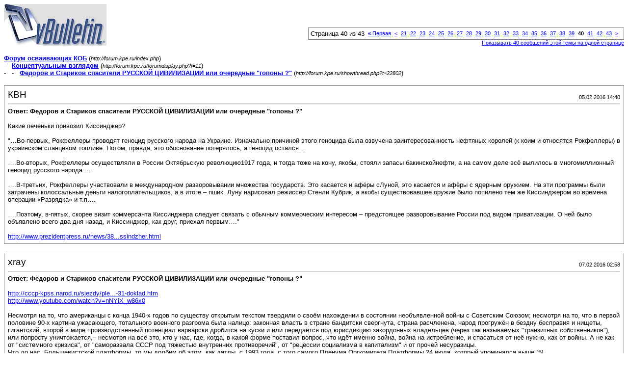

--- FILE ---
content_type: text/html; charset=windows-1251
request_url: http://forum.kpe.ru/printthread.php?s=34f4c864ad82669df5d328d162f4b84f&t=22802&pp=25&page=40
body_size: 19306
content:
<!DOCTYPE html PUBLIC "-//W3C//DTD XHTML 1.0 Transitional//EN" "http://www.w3.org/TR/xhtml1/DTD/xhtml1-transitional.dtd">
<html xmlns="http://www.w3.org/1999/xhtml" dir="ltr" lang="ru">
<head>
<meta http-equiv="Content-Type" content="text/html; charset=windows-1251" />
<meta name="generator" content="vBulletin 3.7.3" />
<title>Форум осваивающих КОБ -  Федоров и Стариков спасители РУССКОЙ ЦИВИЛИЗАЦИИ или очередные &quot;гопоны ?&quot;</title>
<style type="text/css">
<!--
td, p, li, div
{
	font: 10pt verdana, geneva, lucida, 'lucida grande', arial, helvetica, sans-serif;
}
.smallfont
{
	font-size: 11px;
}
.tborder
{
	border: 1px solid #808080;
}
.thead
{
	background-color: #EEEEEE;
}
.page
{
	background-color: #FFFFFF;
	color: #000000;
}
-->
</style>
</head>
<body class="page">

<table cellpadding="0" cellspacing="0" border="0" width="100%">
<tr valign="bottom">
	<td><a href="http://forum.kpe.ru/"><img src="images/misc/vbulletin3_logo_white.gif" alt="Форум осваивающих КОБ" border="0" /></a></td>
	<td align="right">
		<div class="smallfont"><div class="pagenav" align="right">
<table class="tborder" cellpadding="3" cellspacing="1" border="0">
<tr>
	<td class="vbmenu_control" style="font-weight:normal">Страница 40 из 43</td>
	<td class="alt1" nowrap="nowrap"><a class="smallfont" href="printthread.php?s=8ee983286e9d1cd437766b4018ef67cf&amp;t=22802&amp;pp=25" title="Первая страница - с 1 по 25 из 1,064"><strong>&laquo;</strong> Первая</a></td>
	<td class="alt1"><a class="smallfont" href="printthread.php?s=8ee983286e9d1cd437766b4018ef67cf&amp;t=22802&amp;pp=25&amp;page=39" title="Предыдущая страница - с 951 по 975 из 1,064">&lt;</a></td>
	<td class="alt1"><a class="smallfont" href="printthread.php?s=8ee983286e9d1cd437766b4018ef67cf&amp;t=22802&amp;pp=25&amp;page=21" title="с 501 по 525 из 1,064">21</a></td><td class="alt1"><a class="smallfont" href="printthread.php?s=8ee983286e9d1cd437766b4018ef67cf&amp;t=22802&amp;pp=25&amp;page=22" title="с 526 по 550 из 1,064">22</a></td><td class="alt1"><a class="smallfont" href="printthread.php?s=8ee983286e9d1cd437766b4018ef67cf&amp;t=22802&amp;pp=25&amp;page=23" title="с 551 по 575 из 1,064">23</a></td><td class="alt1"><a class="smallfont" href="printthread.php?s=8ee983286e9d1cd437766b4018ef67cf&amp;t=22802&amp;pp=25&amp;page=24" title="с 576 по 600 из 1,064">24</a></td><td class="alt1"><a class="smallfont" href="printthread.php?s=8ee983286e9d1cd437766b4018ef67cf&amp;t=22802&amp;pp=25&amp;page=25" title="с 601 по 625 из 1,064">25</a></td><td class="alt1"><a class="smallfont" href="printthread.php?s=8ee983286e9d1cd437766b4018ef67cf&amp;t=22802&amp;pp=25&amp;page=26" title="с 626 по 650 из 1,064">26</a></td><td class="alt1"><a class="smallfont" href="printthread.php?s=8ee983286e9d1cd437766b4018ef67cf&amp;t=22802&amp;pp=25&amp;page=27" title="с 651 по 675 из 1,064">27</a></td><td class="alt1"><a class="smallfont" href="printthread.php?s=8ee983286e9d1cd437766b4018ef67cf&amp;t=22802&amp;pp=25&amp;page=28" title="с 676 по 700 из 1,064">28</a></td><td class="alt1"><a class="smallfont" href="printthread.php?s=8ee983286e9d1cd437766b4018ef67cf&amp;t=22802&amp;pp=25&amp;page=29" title="с 701 по 725 из 1,064">29</a></td><td class="alt1"><a class="smallfont" href="printthread.php?s=8ee983286e9d1cd437766b4018ef67cf&amp;t=22802&amp;pp=25&amp;page=30" title="с 726 по 750 из 1,064">30</a></td><td class="alt1"><a class="smallfont" href="printthread.php?s=8ee983286e9d1cd437766b4018ef67cf&amp;t=22802&amp;pp=25&amp;page=31" title="с 751 по 775 из 1,064">31</a></td><td class="alt1"><a class="smallfont" href="printthread.php?s=8ee983286e9d1cd437766b4018ef67cf&amp;t=22802&amp;pp=25&amp;page=32" title="с 776 по 800 из 1,064">32</a></td><td class="alt1"><a class="smallfont" href="printthread.php?s=8ee983286e9d1cd437766b4018ef67cf&amp;t=22802&amp;pp=25&amp;page=33" title="с 801 по 825 из 1,064">33</a></td><td class="alt1"><a class="smallfont" href="printthread.php?s=8ee983286e9d1cd437766b4018ef67cf&amp;t=22802&amp;pp=25&amp;page=34" title="с 826 по 850 из 1,064">34</a></td><td class="alt1"><a class="smallfont" href="printthread.php?s=8ee983286e9d1cd437766b4018ef67cf&amp;t=22802&amp;pp=25&amp;page=35" title="с 851 по 875 из 1,064">35</a></td><td class="alt1"><a class="smallfont" href="printthread.php?s=8ee983286e9d1cd437766b4018ef67cf&amp;t=22802&amp;pp=25&amp;page=36" title="с 876 по 900 из 1,064">36</a></td><td class="alt1"><a class="smallfont" href="printthread.php?s=8ee983286e9d1cd437766b4018ef67cf&amp;t=22802&amp;pp=25&amp;page=37" title="с 901 по 925 из 1,064">37</a></td><td class="alt1"><a class="smallfont" href="printthread.php?s=8ee983286e9d1cd437766b4018ef67cf&amp;t=22802&amp;pp=25&amp;page=38" title="с 926 по 950 из 1,064">38</a></td><td class="alt1"><a class="smallfont" href="printthread.php?s=8ee983286e9d1cd437766b4018ef67cf&amp;t=22802&amp;pp=25&amp;page=39" title="с 951 по 975 из 1,064">39</a></td>	<td class="alt2"><span class="smallfont" title="Показано с 976 по 1,000 из 1,064."><strong>40</strong></span></td>
 <td class="alt1"><a class="smallfont" href="printthread.php?s=8ee983286e9d1cd437766b4018ef67cf&amp;t=22802&amp;pp=25&amp;page=41" title="с 1,001 по 1,025 из 1,064">41</a></td><td class="alt1"><a class="smallfont" href="printthread.php?s=8ee983286e9d1cd437766b4018ef67cf&amp;t=22802&amp;pp=25&amp;page=42" title="с 1,026 по 1,050 из 1,064">42</a></td><td class="alt1"><a class="smallfont" href="printthread.php?s=8ee983286e9d1cd437766b4018ef67cf&amp;t=22802&amp;pp=25&amp;page=43" title="с 1,051 по 1,064 из 1,064">43</a></td>
	<td class="alt1"><a class="smallfont" href="printthread.php?s=8ee983286e9d1cd437766b4018ef67cf&amp;t=22802&amp;pp=25&amp;page=41" title="Следующая страница - с 1,001 по 1,025 из 1,064">&gt;</a></td>
	
	<td class="vbmenu_control" title="printthread.php?s=8ee983286e9d1cd437766b4018ef67cf&amp;t=22802&amp;pp=25"><a name="PageNav"></a></td>
</tr>
</table>
</div></div>
		
		<div class="smallfont"><a href="printthread.php?s=8ee983286e9d1cd437766b4018ef67cf&amp;t=22802&amp;pp=40">Показывать 40 сообщений этой темы на одной странице</a></div>
		
	</td>
</tr>
</table>

<br />

<div>
	<a href="http://forum.kpe.ru/index.php" accesskey="1"><strong>Форум осваивающих КОБ</strong></a>
	(<span class="smallfont"><em>http://forum.kpe.ru/index.php</em></span>)
</div>
<div>
	- &nbsp; <a href="forumdisplay.php?f=11"><strong>Концептуальным взглядом</strong></a>
	(<span class="smallfont"><em>http://forum.kpe.ru/forumdisplay.php?f=11</em></span>)
</div>
<div>
	- &nbsp; - &nbsp;  <a href="showthread.php?t=22802" accesskey="3"><strong>Федоров и Стариков спасители РУССКОЙ ЦИВИЛИЗАЦИИ или очередные &quot;гопоны ?&quot;</strong></a>
	(<span class="smallfont"><em>http://forum.kpe.ru/showthread.php?t=22802</em></span>)
</div>

<br />

<table class="tborder" cellpadding="6" cellspacing="1" border="0" width="100%">
<tr>
	<td class="page">

		<table cellpadding="0" cellspacing="0" border="0" width="100%">
		<tr valign="bottom">
			<td style="font-size:14pt">КВН</td>
			<td class="smallfont" align="right">05.02.2016 14:40</td>
		</tr>
		</table>

		<hr />

		
			<div><strong>Ответ:  Федоров и Стариков спасители РУССКОЙ ЦИВИЛИЗАЦИИ или очередные &quot;гопоны ?&quot;</strong><br />&nbsp;</div>
		
		

		<div>Какие печеньки привозил Киссинджер?  <br />
<br />
&quot;…Во-первых, Рокфеллеры проводят геноцид русского народа на Украине. Изначально причиной этого геноцида была озвучена заинтересованность нефтяных королей (к коим и относятся Рокфеллеры) в украинском сланцевом топливе. Потом, правда, это обоснование потерялось, а геноцид остался… <br />
<br />
  ….Во-вторых, Рокфеллеры осуществляли в России Октябрьскую революцию1917 года, и тогда тоже на кону, якобы, стояли запасы бакинскойнефти, а на самом деле всё вылилось в многомиллионный геноцид русского народа….. <br />
<br />
  ….В-третьих, Рокфеллеры участвовали в международном разворовывании множества государств. Это касается и афёры сЛуной, это касается и афёры с ядерным оружием. На эти программы были затрачены колоссальные деньги налогоплательщиков, а в итоге – пшик. Луну нарисовал режиссёр Стенли Кубрик, а якобы существовавшее оружие было попилено тем же Киссинджером во времена операции «Разрядка» и т.п…. <br />
<br />
  ….Поэтому, в-пятых, скорее визит коммерсанта Киссинджера следует связать с обычным коммерческим интересом – предстоящее разворовывание России под видом приватизации. О ней было объявлено всего два дня назад, и Киссинджер, как друг, приехал первым….&quot;   <br />
 <br />
   <a href="http://www.prezidentpress.ru/news/3808-kakie-pechenki-privozil-kissindzher.html" target="_blank">http://www.prezidentpress.ru/news/38...ssindzher.html</a></div>
	</td>
</tr>
</table>
<br /><table class="tborder" cellpadding="6" cellspacing="1" border="0" width="100%">
<tr>
	<td class="page">

		<table cellpadding="0" cellspacing="0" border="0" width="100%">
		<tr valign="bottom">
			<td style="font-size:14pt">xray</td>
			<td class="smallfont" align="right">07.02.2016 02:58</td>
		</tr>
		</table>

		<hr />

		
			<div><strong>Ответ:  Федоров и Стариков спасители РУССКОЙ ЦИВИЛИЗАЦИИ или очередные &quot;гопоны ?&quot;</strong><br />&nbsp;</div>
		
		

		<div><a href="http://cccp-kpss.narod.ru/sjezdy/plen2015/2015-10-31-doklad.htm" target="_blank">http://cccp-kpss.narod.ru/sjezdy/ple...-31-doklad.htm</a><br />
<a href="http://www.youtube.com/watch?v=nNYiX_w86x0" target="_blank">http://www.youtube.com/watch?v=nNYiX_w86x0</a><br />
<br />
Несмотря на то, что американцы с конца 1940-х годов по существу открытым текстом твердили о своём нахождении в состоянии необъявленной войны с Советским Союзом; несмотря на то, что в первой половине 90-х картина ужасающего, тотального военного разгрома была налицо: законная власть в стране бандитски свергнута, страна расчленена, народ прогружён в бездну бесправия и нищеты, гигантский, второй в мире производственный потенциал варварски дробится на куски и или передаётся под юрисдикцию закордонных владельцев (через так называемых &quot;транзитных собственников&quot;), или попросту уничтожается,– несмотря на всё это, кто у нас, где, когда, в какой форме поставил вопрос, что идёт именно война, война на истребление, и спасаться от неё нужно, как от войны. А не как от &quot;системного кризиса&quot;, от &quot;саморазвала СССР под тяжестью внутренних противоречий&quot;, от &quot;рецессии социализма в капитализм&quot; и от прочей несуразицы.<br />
Что до нас, Большевистской платформы, то мы долбим об этом, как дятлы, с 1993 года, с того самого Пленума Оргкомитета Платформы 24 июля, который упоминался выше.[5]<br />
В то время раздавались и другие голоса на эту же тему (напр., С.Н.Терехов в &quot;Советской России&quot; от 23 июня 1993г.), но они как-то поспешно и прочно замолкли, мы же продолжали нашу &quot;военную пропаганду&quot; неотступно из года в год. И хотя нас в ответ беспрерывно заверяли, что этого не может быть, потому что этого не может быть никогда, но в результате возник каверзный &quot;проскрипционный эффект&quot;, когда именно благодаря не в меру настырным &quot;запретам&quot;, вдруг встаёт перед всеми зримый образ &quot;запрещаемой&quot; вещи. Самый факт ведения войны стало невозможно отрицать.<br />
И что же, мы вправе праздновать заслуженную информационно-интеллектуальную победу?<br />
Но нет, не торопитесь; не тут-то было.<br />
<b>Является прорежимный перехватчик, некто Е.А.Фёдоров, который до – примерно – 2012 года ни о каких войнах, тем паче об оккупациях вообще и не заикался,– и посмотрите, как выворачивается наизнанку долгожданная спасительная идея,</b> с таким трудом двадцать лет продиравшаяся сквозь информационную блокаду.<br />
<b>Оказывается, Соединённые Штаты более полувека воевали – и всё ещё продолжают воевать – не с &quot;империей зла&quot;, с Советским Союзом, а с ельцинско-путинской Эрефией. Её же они и оккупировали. Ну и что из того, что на момент оккупации никакой Эрефии не существовало</b>, и стало быть, оккупировать её было физически нельзя.<br />
Как государство,– точнее, псевдогосударство,– она образовалась в 1993г. на почве американцами же написанной &quot;конституции&quot;. Интересно, вы где-нибудь когда-нибудь в истории видели такой кульбит, чтобы оккупанты спустя пару лет после фактической интервенции соорудили или оборудовали для себя (даже не знаешь, как здесь выразиться) &quot;оккупированное&quot; ими государство?<br />
Оккупанты на захваченной территории никаких &quot;новых государств&quot; никогда не сооружают, но только нужный им оккупационный механизм, или оккупационный режим, в отвлекающей маскировочной обёртке. Вот таким оккупационным режимом и является, по своей объективной сути, псевдогосударственность РФ.<br />
<b>&quot;освобождать&quot; Эрефию не от кого и незачем. Наоборот, это ОТ НЕЁ, от этой колониально-репарационной псевдогосударственности надо освободить Российскую Советскую Федеративную Социалистическую Республику как часть временно оккупированного СССР. Но от этой   объективно  стоящей перед нами задачи национально-самосознательные россияне ловко уводятся через фёдоровский НОД. Посредством которого для них виртуозно   проимитировали  Советскую национально-освободительную борьбу.</b><br />
На этом примере прекрасно видно, что <b>мы здесь имеем дело отнюдь не с дураками, а с филигранной,</b>– иначе не скажешь,– <b>глубоко профессиональной психоинформационной обработкой как раз той части протестного контингента, которая почти уже вышла на рубеж правильного, адекватного восприятия и усвоения освободительной идеи</b> – как идеологии современного советского патриотизма. И каковую часть именно поэтому надо сбить с толку, дезориентировать, отогнать  с пути истинного в информационно-психологический тупик.<br />
И после этого мне ещё будут рассказывать, что сражение за адекватную, советско-патриотическую трактовку национально-освободительной борьбы, против фёдоровской &quot;запутинщины&quot;,– это, мол, только драчка за авторский приоритет Хабаровой, этим – фи! – совестно заниматься, какая разница, под чьим именем идея уйдёт в массы, кто её протолкнёт.<br />
Да, её протолкнут и она уйдёт; классовый противник воевать, слава богу, хорошо научился. Но уйдёт в таком виде, так отпрепарированная, то от неё пользы борющемуся Советскому народу не получится абсолютно никакой, а вот вреда, бессмыслицы и фактической дезорганизации – этого ещё на сколько-то лет хватит.<br />
И таких примеров у нас на сегодняшний день, увы, целый,– что называется,– Монблан<br />
Ведь это не просто собрание казусов,– это одна из новейших форм ведения боевых действий в современной информационно-интеллектуальной войне. Нам же ещё в 1992г. через радио &quot;Свобода&quot; разъяснили, что необъявленная цель проводимых в СССР &quot;преобразований&quot; – это уничтожение Советского народа. Значит, главное – чтобы народ эту истинную цель творимых над ним выкрутас как можно дольше не разглядел и не осознал. Полчища специалистов соответствующих содержатся для отслеживания, перехвата и извращения всего, что направлено на пробуждение в народе здравого восприятия окружающей его реальности.</div>
	</td>
</tr>
</table>
<br /><table class="tborder" cellpadding="6" cellspacing="1" border="0" width="100%">
<tr>
	<td class="page">

		<table cellpadding="0" cellspacing="0" border="0" width="100%">
		<tr valign="bottom">
			<td style="font-size:14pt">doctorr</td>
			<td class="smallfont" align="right">07.02.2016 15:27</td>
		</tr>
		</table>

		<hr />

		
			<div><strong>Ответ:  Федоров и Стариков спасители РУССКОЙ ЦИВИЛИЗАЦИИ или очередные &quot;гопоны ?&quot;</strong><br />&nbsp;</div>
		
		

		<div>Товарищ Хабарова производит приятное впечатление и своим внешним видом и  содержанием её речей. Умная женщина, советский патриот. Но боюсь, что те громкие названия – Исполком Съезда граждан СССР, Большевистская платформа – это всё виртуальные организации одного человека. Помрёт бабуля – и накроются медным тазом все эти большевистские платформы и Съезды граждан СССР. Очень простой вопрос: почему бабуля до сих пор жива? Ответ очень простой: она не представляет никакой опасности для ВОРа (временного оккупационного режима). <br />
Скажу честно, я искренне хотел бы видеть третьей силой не разношерстный сброд  - так называемый Совет «25 января» (Совет, Союз, Комитет – им ума не хватило даже единое название себе придумать, кто в лес, кто по дрова), а возобновлённую Коммунистическую партию во главе с товарищем Хабаровой. Политическую проститутку Зю-Зю давно пора на свалку истории. В силу происходящих вокруг событий, Третья сила приобретает свою актуальность. Обыватель, наконец, оторвал рыльце от корыта, очнулся и начал вертеть головой вокруг: где я? кто я? что происходит? почему корыто пустое? Это бывает очень полезно – посмотреть вокруг. Я до этого, честно говоря, абсолютно ничего не слышал про товарища Хабарову и её детище. Странно. Чем больше взоров обратится к Хабаровой, тем больше вероятность, что у бабули случится инфаркт или её собьёт пьяный мажор на джипе. Впрочем, есть и другая вероятность: Хабарова нам никакой не товарищ, а просто агент Госдепа и направлена к нам в Россию в опломбированном вагоне специально, чтобы замутить революцию. Что ж, время покажет.</div>
	</td>
</tr>
</table>
<br /><table class="tborder" cellpadding="6" cellspacing="1" border="0" width="100%">
<tr>
	<td class="page">

		<table cellpadding="0" cellspacing="0" border="0" width="100%">
		<tr valign="bottom">
			<td style="font-size:14pt">xray</td>
			<td class="smallfont" align="right">07.02.2016 17:27</td>
		</tr>
		</table>

		<hr />

		
			<div><strong>Ответ:  Федоров и Стариков спасители РУССКОЙ ЦИВИЛИЗАЦИИ или очередные &quot;гопоны ?&quot;</strong><br />&nbsp;</div>
		
		

		<div>Безструктурное управление должно работать так, чтобы сетевые структуры продолжали достигать заданной цели независимо от конкретных персоналий.  Такую систему тяжело запускать, но когда запустится -- за 100 лет не остановишь, за 20 лет не собьёшь с курса.<br />
<br />
Хабарова подала отличные идеи, которые надо юридически обмозговать и взять на вооружение.  Но на роль вождя не годится, только на роль идеолога.   Если же с ней что-то случится, надо действовать на упреждение чтобы её наследие не пропало.<br />
<br />
А революционная ситуация имеет все шансы состояться, что бы там ни болтали охранители такие как фёдоров.   Революция, в отличии от переворота, приводит к смене правящего класса, а не только конкретных управленцев.   На этапе революции будут нужны полевые командиры с опытом боевых действий.<br />
<br />
Что касается союза &quot;25 января&quot; -- это такой чисто тактический союз, у них там нет единой концепции, единой идеологии, есть только понимание что надо что-то делать с тем что предопределённо надвигается.  Получится, не получится -- они и сами не знают, но считают что нужно попытаться.   Разумеется, при таких характеристиках они будут вписаны в планы более высокого уровня и использованы.</div>
	</td>
</tr>
</table>
<br /><table class="tborder" cellpadding="6" cellspacing="1" border="0" width="100%">
<tr>
	<td class="page">

		<table cellpadding="0" cellspacing="0" border="0" width="100%">
		<tr valign="bottom">
			<td style="font-size:14pt">А.С.А</td>
			<td class="smallfont" align="right">09.02.2016 18:00</td>
		</tr>
		</table>

		<hr />

		
			<div><strong>Ответ:  Федоров и Стариков спасители РУССКОЙ ЦИВИЛИЗАЦИИ или очередные &quot;гопоны ?&quot;</strong><br />&nbsp;</div>
		
		

		<div><div style="margin:20px; margin-top:5px; ">
	<div class="smallfont" style="margin-bottom:2px">Цитата:</div>
	<table cellpadding="6" cellspacing="0" border="0" width="100%">
	<tr>
		<td class="alt2">
			<hr />
			
				<div>
					Сообщение от <strong>КВН</strong>
					(Сообщение 231327)
				</div>
				<div style="font-style:italic">Какие печеньки привозил Киссинджер?  <br />
<br />
&quot;…Во-первых, Рокфеллеры проводят геноцид русского народа на Украине. Изначально причиной этого геноцида была озвучена заинтересованность нефтяных королей (к коим и относятся Рокфеллеры) в украинском сланцевом топливе. Потом, правда, это обоснование потерялось, а геноцид остался… <br />
<br />
  ….Во-вторых, Рокфеллеры осуществляли в России Октябрьскую революцию1917 года, и тогда тоже на кону, якобы, стояли запасы бакинскойнефти, а на самом деле всё вылилось в многомиллионный геноцид русского народа….. <br />
<br />
  ….В-третьих, Рокфеллеры участвовали в международном разворовывании множества государств. Это касается и афёры сЛуной, это касается и афёры с ядерным оружием. На эти программы были затрачены колоссальные деньги налогоплательщиков, а в итоге – пшик. Луну нарисовал режиссёр Стенли Кубрик, а якобы существовавшее оружие было попилено тем же Киссинджером во времена операции «Разрядка» и т.п…. <br />
<br />
  ….Поэтому, в-пятых, скорее визит коммерсанта Киссинджера следует связать с обычным коммерческим интересом – предстоящее разворовывание России под видом приватизации. О ней было объявлено всего два дня назад, и Киссинджер, как друг, приехал первым….&quot;   <br />
 <br />
   <a href="http://www.prezidentpress.ru/news/3808-kakie-pechenki-privozil-kissindzher.html" target="_blank">http://www.prezidentpress.ru/news/38...ssindzher.html</a></div>
			
			<hr />
		</td>
	</tr>
	</table>
</div>Если можно без лозунгов о справедливом жизнеустройстве и т.д ответить на вопросы :<br />
если ВВП действует не так как вам видится должно и приглашает непонятно зачем Киссенджера , устраивает приватизацию , не оглашает публично коб , сидит на нефтяной или газовой игле и т.д то логично будет предположить что ВВП по вашему действует против интересов России и ее народа ? <br />
Из чего можно и логично предположить что его нужно менять .<br />
Если без оберток то вывод именно такой .<br />
Далее если можно , конкретно услышать на кого пофамильно и как быстро (до выборов устроить революцию или подождать таки выборов)<br />
<br />
Если менять не нужно (хотя странно оставлять того кто работает против интересов России согласитесь) то что он должен начать делать (опять таки если можно без - выйти на красную площадь и в рупор огласить коб)<br />
<br />
У меня был один знакомый (из породы скакунов) который уповая на результаты нашей революции гыдности сказал что &quot;ну так же уже было жить нельзя&quot; (о времени правлении януковича) <br />
Вот мы теперь и не живем так .<br />
<br />
Ну и не зависимо от ответов еще один вопрос (спец. для КВН) <br />
Вы дурак или враг народа ?</div>
	</td>
</tr>
</table>
<br /><table class="tborder" cellpadding="6" cellspacing="1" border="0" width="100%">
<tr>
	<td class="page">

		<table cellpadding="0" cellspacing="0" border="0" width="100%">
		<tr valign="bottom">
			<td style="font-size:14pt">xray</td>
			<td class="smallfont" align="right">09.02.2016 19:07</td>
		</tr>
		</table>

		<hr />

		
			<div><strong>Ответ:  Федоров и Стариков спасители РУССКОЙ ЦИВИЛИЗАЦИИ или очередные &quot;гопоны ?&quot;</strong><br />&nbsp;</div>
		
		

		<div><div style="margin:20px; margin-top:5px; ">
	<div class="smallfont" style="margin-bottom:2px">Цитата:</div>
	<table cellpadding="6" cellspacing="0" border="0" width="100%">
	<tr>
		<td class="alt2">
			<hr />
			
				<div>
					Сообщение от <strong>А.С.А</strong>
					(Сообщение 231356)
				</div>
				<div style="font-style:italic">Если можно без лозунгов о справедливом жизнеустройстве и т.д ответить на вопросы :<br />
если ВВП действует не так как вам видится должно и приглашает непонятно зачем Киссенджера</div>
			
			<hr />
		</td>
	</tr>
	</table>
</div>Охранитель Пякин уже наговорил сорок бочек арестантов...<br />
<br />
<a href="http://www.youtube.com/watch?v=NVlytH6VD2s" target="_blank">http://www.youtube.com/watch?v=NVlytH6VD2s</a></div>
	</td>
</tr>
</table>
<br /><table class="tborder" cellpadding="6" cellspacing="1" border="0" width="100%">
<tr>
	<td class="page">

		<table cellpadding="0" cellspacing="0" border="0" width="100%">
		<tr valign="bottom">
			<td style="font-size:14pt">doctorr</td>
			<td class="smallfont" align="right">10.02.2016 02:44</td>
		</tr>
		</table>

		<hr />

		
			<div><strong>Ответ:  Федоров и Стариков спасители РУССКОЙ ЦИВИЛИЗАЦИИ или очередные &quot;гопоны ?&quot;</strong><br />&nbsp;</div>
		
		

		<div>Пякин, как старый патефон с заевшей пластинкой. Раньше можно было послушать, иногда даже полезное что-то можно было услышать, а теперь только в носу ковыряется и казявки тонким слоем размазывает. Пока слушал его пространный ответ по воровской сходке с Киссинджером, успел вздремнуть от скуки. Но всё свелось к главному: глобальные жулики, воры, убийцы и насильники женщин и детей – они с Путиным в одной лодке, крышуют его по-взрослому, так что нам можно расслабиться, облегчённо выдохнуть и продолжать дальше читать работы ВП СССР. А если уже все прочитал, то перечитай ещё раз. <br />
А когда слушал очередные хвалебные оды Сердюкову, который совсем непричём оказался, когда проворонил начало войны 888, то меня чуть не вырвало. Ну что за издевательство над здравым смыслом? Министр обороны, мол – это всего лишь зам. по тылу?! (на видео после 1 ч 05 мин, точнее 1 ч 9 мин)<br />
Вспомнился давний спор с Зевсом, тот тоже утверждал, что министр обороны  - это всего лишь зав складом. <br />
<a href="http://forum.kpe.ru/showpost.php?p=209366&amp;postcount=57" target="_blank">http://forum.kpe.ru/showpost.php?p=209366&amp;postcount=57</a><br />
Могу сказать с уверенностью одно:<br />
Если министр обороны – это зам по тылу, то Пякин – идиот!</div>
	</td>
</tr>
</table>
<br /><table class="tborder" cellpadding="6" cellspacing="1" border="0" width="100%">
<tr>
	<td class="page">

		<table cellpadding="0" cellspacing="0" border="0" width="100%">
		<tr valign="bottom">
			<td style="font-size:14pt">xray</td>
			<td class="smallfont" align="right">10.02.2016 02:57</td>
		</tr>
		</table>

		<hr />

		
			<div><strong>Ответ:  Федоров и Стариков спасители РУССКОЙ ЦИВИЛИЗАЦИИ или очередные &quot;гопоны ?&quot;</strong><br />&nbsp;</div>
		
		

		<div><div style="margin:20px; margin-top:5px; ">
	<div class="smallfont" style="margin-bottom:2px">Цитата:</div>
	<table cellpadding="6" cellspacing="0" border="0" width="100%">
	<tr>
		<td class="alt2">
			<hr />
			
				<div>
					Сообщение от <strong>doctorr</strong>
					(Сообщение 231360)
				</div>
				<div style="font-style:italic">Пока слушал его пространный ответ по воровской сходке с Киссинджером, успел вздремнуть от скуки.</div>
			
			<hr />
		</td>
	</tr>
	</table>
</div>Функция Киссинджера в структуре ГП аналогична функции пресс-секретаря, только не по связям с общественностью, а по связям с элитами.<br />
<br />
<div style="margin:20px; margin-top:5px; ">
	<div class="smallfont" style="margin-bottom:2px">Цитата:</div>
	<table cellpadding="6" cellspacing="0" border="0" width="100%">
	<tr>
		<td class="alt2">
			<hr />
			
				<div>
					Сообщение от <strong>doctorr</strong>
					(Сообщение 231360)
				</div>
				<div style="font-style:italic"> так что нам можно расслабиться, облегчённо выдохнуть и продолжать дальше читать работы ВП СССР. А если уже все прочитал, то перечитай ещё раз.</div>
			
			<hr />
		</td>
	</tr>
	</table>
</div>Одна из задач Пякина в том и состоит, чтобы постоянно транслировать КОБовцам такое сообщение.   Дорасслаблялись уже, когда нужно было не читать и перечитывать, а применять прочитанное в деле.  Эта пробуксовка КОБовцам дорого обойдётся.<br />
<br />
<br />
Время покажет кто был прав, но будет поздно.  Используйте все возможности чтобы действовать на упреждение.<br />
<br />
<div style="margin:20px; margin-top:5px; ">
	<div class="smallfont" style="margin-bottom:2px">Цитата:</div>
	<table cellpadding="6" cellspacing="0" border="0" width="100%">
	<tr>
		<td class="alt2">
			<hr />
			
				<div>
					Сообщение от <strong>doctorr</strong>
					(Сообщение 231360)
				</div>
				<div style="font-style:italic">Могу сказать с уверенностью одно:<br />
Если министр обороны – это зам по тылу, то Пякин – идиот!</div>
			
			<hr />
		</td>
	</tr>
	</table>
</div>Нелегка участь охранителей -- глупости и ошибки власти подавать как продуманные решения с глубоким смыслом.</div>
	</td>
</tr>
</table>
<br /><table class="tborder" cellpadding="6" cellspacing="1" border="0" width="100%">
<tr>
	<td class="page">

		<table cellpadding="0" cellspacing="0" border="0" width="100%">
		<tr valign="bottom">
			<td style="font-size:14pt">А.С.А</td>
			<td class="smallfont" align="right">10.02.2016 09:23</td>
		</tr>
		</table>

		<hr />

		
			<div><strong>Ответ:  Федоров и Стариков спасители РУССКОЙ ЦИВИЛИЗАЦИИ или очередные &quot;гопоны ?&quot;</strong><br />&nbsp;</div>
		
		

		<div>Так а ответ то будет ? Как надо ? И кто будет делать как надо ?</div>
	</td>
</tr>
</table>
<br /><table class="tborder" cellpadding="6" cellspacing="1" border="0" width="100%">
<tr>
	<td class="page">

		<table cellpadding="0" cellspacing="0" border="0" width="100%">
		<tr valign="bottom">
			<td style="font-size:14pt">xray</td>
			<td class="smallfont" align="right">10.02.2016 13:18</td>
		</tr>
		</table>

		<hr />

		
			<div><strong>Ответ:  Федоров и Стариков спасители РУССКОЙ ЦИВИЛИЗАЦИИ или очередные &quot;гопоны ?&quot;</strong><br />&nbsp;</div>
		
		

		<div>Вы прочитали КОБ, ДОТУ и не понимаете как надо, ждёте авторитета который объяснит?<br />
<br />
Не надейтесь что будет делать кто-то другой, а мы постоим в сторонке.</div>
	</td>
</tr>
</table>
<br /><table class="tborder" cellpadding="6" cellspacing="1" border="0" width="100%">
<tr>
	<td class="page">

		<table cellpadding="0" cellspacing="0" border="0" width="100%">
		<tr valign="bottom">
			<td style="font-size:14pt">КВН</td>
			<td class="smallfont" align="right">10.02.2016 13:28</td>
		</tr>
		</table>

		<hr />

		
			<div><strong>Ответ:  Федоров и Стариков спасители РУССКОЙ ЦИВИЛИЗАЦИИ или очередные &quot;гопоны ?&quot;</strong><br />&nbsp;</div>
		
		

		<div><b>Что Путину заблокировано. В чём ошибка Фёдорова и Глазьева.</b><br />
<br />
<a href="http://www.youtube.com/watch?v=ozrLT5DBlIo" target="_blank">http://www.youtube.com/watch?v=ozrLT5DBlIo</a><br />
<br />
     Изменить экономику можно только   при условии изменения НРАВСТВЕННОСТИ управленцев. А это возможно только с КОНЦЕПТУАЛЬНЫХ позиций СИСТЕМЫ СПРАВЕДЛИВОГО ЖИЗНЕУСТРОЙСТВА.  С обязательным применением всего комплекса ПРИОРИТЕТОВ средств управления.  В нашем случае это – КОБ !!! <br />
<br />
 При этом совершенно очевидно и беЗсмысленно отрицать, что КОНЦЕПЦИЯ – ПЕРВИЧНА, а всё остальное вторично.  Личность какая бы она не была приобретает смысл и значимость только применительно к конкретной КОНЦЕПЦИИ ЖИЗНЕУСТРОЙСТВА.  В   случае КОНЦЕПТУАЛЬНОЙ НЕОПРЕДЕЛЕННОСТИ разговоры о значимости личности превращаются в демагогию и словоблудие, которые преследуют всегда одну цель  - ОБМАНУТЬ. <br />
    <br />
   Подтверждением может служить ситуация с концепцией «библейского» проекта, который реализуется несколько тысячелетий без какой либо привязки к конкретным политикам. Именно потому что этого совершенно не требуется, а его   «руководители» понимают, что   это не имеет принципиального значения. Потому что ИДЕИ –вечны, а человек конечен.<br />
<br />
 Непонимание этого не меняет ситуации, потому что в данном случае  не понимающие эти прописные истины становятся банальными провокаторами. Хотят они этого или нет. И выход только один - поднимать свою МЕРУ ПОНИМАНИЯ, что возможно только через ОСВОЕНИЕ ЗНАНИЙ, изложенных в КОБ и её информационной базе. Для этого обязательно надо включать голову.</div>
	</td>
</tr>
</table>
<br /><table class="tborder" cellpadding="6" cellspacing="1" border="0" width="100%">
<tr>
	<td class="page">

		<table cellpadding="0" cellspacing="0" border="0" width="100%">
		<tr valign="bottom">
			<td style="font-size:14pt">А.С.А</td>
			<td class="smallfont" align="right">10.02.2016 16:19</td>
		</tr>
		</table>

		<hr />

		
			<div><strong>Ответ:  Федоров и Стариков спасители РУССКОЙ ЦИВИЛИЗАЦИИ или очередные &quot;гопоны ?&quot;</strong><br />&nbsp;</div>
		
		

		<div>Ну а раз конкретных ответов нет на вопрос кто сейчас достойнейший из достойных может встать у руля , огласить коб и строить справедливое жизнеустройство , кто этот достигший уровня Человек за которого проголосуют десятки миллионов граждан ,  думаю стоит перестать уподобляться шакалам которые хватают за ноги и перестать ставить палки в колеса тому кто ведет ваше стадо баранов по пути ! <br />
Выбранному большинством !<br />
А если окажется что ведет вас на бойню то вы этого достойны как ни кто !</div>
	</td>
</tr>
</table>
<br /><table class="tborder" cellpadding="6" cellspacing="1" border="0" width="100%">
<tr>
	<td class="page">

		<table cellpadding="0" cellspacing="0" border="0" width="100%">
		<tr valign="bottom">
			<td style="font-size:14pt">КВН</td>
			<td class="smallfont" align="right">11.02.2016 19:24</td>
		</tr>
		</table>

		<hr />

		
			<div><strong>Ответ:  Федоров и Стариков спасители РУССКОЙ ЦИВИЛИЗАЦИИ или очередные &quot;гопоны ?&quot;</strong><br />&nbsp;</div>
		
		

		<div><b><font size="3">Патриотизм без Идеи — национальная идея по мысли Путина?<br />
</font></b><br />
<br />
  В 1991 — 1993 годах в России завершился 40-летний вялотекущий государственный переворот, начавшийся с убийства Сталина и Берии в 1953 году. К власти, обманув народ красивыми обещаниями скорой райской жизни, пришли либералы-западники.<br />
<br />
   Они повернули страну на западный путь, который обрёк нас обеспечивать благоденствие западного потребительского общества, где целью жизни человека объявлен гедонизм — получение максимальных удовольствий любыми средствами, то есть удовлетворение, в первую очередь для «элиты», прежде всего, животных потребностей. <br />
<br />
    При этом всё духовное, что было накоплено человеком, отошло на второй план. Подвластные властям средства информационной обработки — телевидение, радио, пресса, литература и искусство — сразу начали активную атаку на психику населения с целью внедрения либеральных ценностей, прежде всего культа «золотого тельца» — богатства, денег — обеспечивающих реализацию заданной цели земного существования. И общество в результате активного промывания его мозгов «погналось за рублём».<br />
<br />
<a href="http://inance.ru/2016/02/patriotizm-putina/" target="_blank">http://inance.ru/2016/02/patriotizm-putina/</a></div>
	</td>
</tr>
</table>
<br /><table class="tborder" cellpadding="6" cellspacing="1" border="0" width="100%">
<tr>
	<td class="page">

		<table cellpadding="0" cellspacing="0" border="0" width="100%">
		<tr valign="bottom">
			<td style="font-size:14pt">КВН</td>
			<td class="smallfont" align="right">11.02.2016 19:41</td>
		</tr>
		</table>

		<hr />

		
			<div><strong>Ответ:  Федоров и Стариков спасители РУССКОЙ ЦИВИЛИЗАЦИИ или очередные &quot;гопоны ?&quot;</strong><br />&nbsp;</div>
		
		

		<div><b><font size="3"><br />
<br />
 <b><font size="3">«Патриотизм в самом простом, ясном и несомненном значении своём есть не что иное для правителей, как орудие для достижения властолюбивых и корыстных целей, а для управляемых — отречение от человеческого достоинства, разума, совести и рабское подчинение себя тем, кто во власти.<br />
Так он и проповедуется везде, где проповедуется патриотизм». </font></b><br />
                                                                                           Л.Н. Толстой<br />
<br />
<br />
В материалах КОБ патриотизм, как социальное явление разсмотрен в работе «Что такое &quot;патриотизм&quot;» </font></b><br />
(<a href="http://www.vodaspb.ru/files/projects/20100111.htm" target="_blank">http://www.vodaspb.ru/files/projects/20100111.htm</a>). <br />
<br />
В частности в этой работе приводится следующее предельно краткое определение патриотизма:<br />
<br />
<b><font size="4">Патриотизм это — любовь и преданность отечеству.</font></b><br />
И расширенное определение патриотизма:<br />
<br />
<b><font size="3">Патриотизм это &#8213; политический принцип, связанный с общественной необходимостью, содержанием которой является поддержка большинством населения какой-либо цивилизации или государства такого мировоззрения у людей, чтобы для них первоприоритетным была любовь к отечеству и готовность подчинить его интересам свои частные интересы, из чего следует неуклонное стремление защищать интересы Родины и своего народа.</font></b><br />
 <br />
<br />
Разница почти в 100 лет, а смысл тот же. Как просто и понятно !!! Гениально !!!</div>
	</td>
</tr>
</table>
<br /><table class="tborder" cellpadding="6" cellspacing="1" border="0" width="100%">
<tr>
	<td class="page">

		<table cellpadding="0" cellspacing="0" border="0" width="100%">
		<tr valign="bottom">
			<td style="font-size:14pt">КВН</td>
			<td class="smallfont" align="right">12.02.2016 12:55</td>
		</tr>
		</table>

		<hr />

		
			<div><strong>Ответ:  Федоров и Стариков спасители РУССКОЙ ЦИВИЛИЗАЦИИ или очередные &quot;гопоны ?&quot;</strong><br />&nbsp;</div>
		
		

		<div><b><font size="3">Церковь и государственность в России: <br />
главенству чего отдать предпочтение?</font></b><br />
<br />
<br />
«…После краха Российской империи патриархом в декабре 1917 г. был избран Тихон. Но партаппаратной диктатуре, опиравшейся на идеологию «мраксизма» идеологическая власть РПЦ и её патриарха была не нужна. Поэтому после смерти Тихона в 1925 г. РПЦ до 1943 г. оставалась без патриарха и переживала период гонений, пока в 1943 г. И.В. Сталин не возобновил патриаршество и не прекратил подавление церкви в политике государства. Тогда патриархом был избран Сергий (Старгородский) — один из сподвижников Г.Е. Распутина, оклеветанного историками СССР.<br />
<br />
 К патриарху Сергию возводят следующие слова: <b>«Этот строй (социализм: наше пояснение при цитировании) не только не противен христианству, но и желателен для него более всякого другого»</b>. И есть основания полагать, что И.В. Сталин, прошедший обучение в семинарии, придерживался сходного мнения и возобновил патриаршество вовсе не для того, чтобы РПЦ снова начала проповедовать: <br />
   «Рабы, повинуйтесь господам своим по плоти со страхом и трепетом, в простоте сердца вашего, как Христу, не с видимою только услужливостью, как человекоугодники, но как рабы Христовы, исполняя волю Божию от души, служа с усердием, как Господу, а не как человекам, зная, что каждый получит от Господа по мере добра, которое он сделал, раб ли, или свободный» (К Ефесянам послание апостола Павла, 6:5-8).<br />
 <br />
    Т.е., возобновив патриаршество в СССР, И.В. Сталин предоставил РПЦ возможность отказаться от библейского проекта порабощения человечества от имени Бога и вернуться к истинному Христианству , спустя почти век после того, как аналогичное предложение вернуться к истинному Христианству, высказанное святителем Игнатием Брянчаниновым , Синод и монархия проигнорировали.<br />
 <br />
     Тем не менее, после смерти патриарха Сергия (1944 г.) и убийства И.В. Сталина (1953 г.) РПЦ продолжала жить своею жизнью, не отрёкшись от идеи «рабы повинуйтесь господам», <b>подчинённой ветхозаветной доктрине скупки мира со всеми его обителями и их собственностью «господами»-иудеями, и не покаявшись в её многовековой пропаганде,</b> а государство жило своею жизнью под лозунгами как бы строительства коммунизма…». <br />
<br />
<div align="right">Внутренний Предиктор СССР<br />
24 — 27 августа 2015 г.</div><a href="http://www.vodaspb.ru/index.php?dn=down&amp;to=open&amp;id=473" target="_blank">http://www.vodaspb.ru/index.php?dn=down&amp;to=open&amp;id=473</a></div>
	</td>
</tr>
</table>
<br /><table class="tborder" cellpadding="6" cellspacing="1" border="0" width="100%">
<tr>
	<td class="page">

		<table cellpadding="0" cellspacing="0" border="0" width="100%">
		<tr valign="bottom">
			<td style="font-size:14pt">xray</td>
			<td class="smallfont" align="right">12.02.2016 13:51</td>
		</tr>
		</table>

		<hr />

		
			<div><strong>Ответ:  Федоров и Стариков спасители РУССКОЙ ЦИВИЛИЗАЦИИ или очередные &quot;гопоны ?&quot;</strong><br />&nbsp;</div>
		
		

		<div><div style="margin:20px; margin-top:5px; ">
	<div class="smallfont" style="margin-bottom:2px">Цитата:</div>
	<table cellpadding="6" cellspacing="0" border="0" width="100%">
	<tr>
		<td class="alt2">
			<hr />
			
				<div>
					Сообщение от <strong>А.С.А</strong>
					(Сообщение 231365)
				</div>
				<div style="font-style:italic">Ну а раз конкретных ответов нет на вопрос кто сейчас достойнейший из достойных может встать у руля , огласить коб и строить справедливое жизнеустройство , кто этот достигший уровня Человек за которого проголосуют десятки миллионов граждан ,  думаю стоит перестать уподобляться шакалам которые хватают за ноги и перестать ставить палки в колеса тому кто ведет ваше стадо баранов по пути ! <br />
Выбранному большинством !<br />
А если окажется что ведет вас на бойню то вы этого достойны как ни кто !</div>
			
			<hr />
		</td>
	</tr>
	</table>
</div>А вы?  С другой планеты сюда пишете? :D<br />
<br />
Толпоэлитаризм формирует интеллектуальное иждивенчество: зачем включать свою голову если есть авторитетное мнение и зачем брать на себя ответственность если есть вожак который за всё отвечает.   Большинство не только не получают знаний которые им знать не положено, но и не имеют мотивации такие знания получить, не стремятся и не ищут.   Каждый сверчок знай свой шесток.<br />
<br />
<div style="margin:20px; margin-top:5px; ">
	<div class="smallfont" style="margin-bottom:2px">Цитата:</div>
	<table cellpadding="6" cellspacing="0" border="0" width="100%">
	<tr>
		<td class="alt2">
			<hr />
			
				<div>
					Сообщение от <strong>КВН</strong>
					(Сообщение 231364)
				</div>
				<div style="font-style:italic">Изменить экономику можно только   при условии изменения НРАВСТВЕННОСТИ управленцев. А это возможно только с КОНЦЕПТУАЛЬНЫХ позиций СИСТЕМЫ СПРАВЕДЛИВОГО ЖИЗНЕУСТРОЙСТВА.  С обязательным применением всего комплекса ПРИОРИТЕТОВ средств управления.  В нашем случае это – КОБ !!! <br />
<br />
 При этом совершенно очевидно и беЗсмысленно отрицать, что КОНЦЕПЦИЯ – ПЕРВИЧНА, а всё остальное вторично.  Личность какая бы она не была приобретает смысл и значимость только применительно к конкретной КОНЦЕПЦИИ ЖИЗНЕУСТРОЙСТВА.  В   случае КОНЦЕПТУАЛЬНОЙ НЕОПРЕДЕЛЕННОСТИ разговоры о значимости личности превращаются в демагогию и словоблудие, которые преследуют всегда одну цель  - ОБМАНУТЬ.</div>
			
			<hr />
		</td>
	</tr>
	</table>
</div>Так вот, по всем признакам в голове Пyтина имеет место концептуальная неопределённость.   Поэтому тактик из него хороший, а стратег никакой, стратегия отдана кланам которые за ним стоят.  Непоследовательная политика является отражением противоборства кланов, но в любом случае эти кланы не заинтересованы изкоренить толпоэлитаризм на деле.<br />
<br />
Кроме того, следует помнить что РФ находится под внешним колониальным управлением, поэтому следите за тем что происходит в метрополии.   Если в США Хиллари Клинтон проиграет на выборах, тогда Путину разрешат выгнать из экономического блока либероидов-подпиндосников, которые являются периферией глобальных структур с МВФ.   В противном случае будет предпринята попытка государственного переворота, но эта попытка скорее всего будет неуспешна и приведёт к зачистке либероидов.<br />
<br />
<div style="margin:20px; margin-top:5px; ">
	<div class="smallfont" style="margin-bottom:2px">Цитата:</div>
	<table cellpadding="6" cellspacing="0" border="0" width="100%">
	<tr>
		<td class="alt2">
			<hr />
			
				<div>
					Сообщение от <strong>КВН</strong>
					(Сообщение 231364)
				</div>
				<div style="font-style:italic">Непонимание этого не меняет ситуации, потому что в данном случае  не понимающие эти прописные истины становятся банальными провокаторами. Хотят они этого или нет. И выход только один - поднимать свою МЕРУ ПОНИМАНИЯ, что возможно только через ОСВОЕНИЕ ЗНАНИЙ, изложенных в КОБ и её информационной базе. Для этого обязательно надо включать голову.</div>
			
			<hr />
		</td>
	</tr>
	</table>
</div>Я поставлю вопрос в другом ключе:  <b>КОБ и ДОТУ является самодостаточным знанием?    Это всё что необходимо знать об управлении, чтобы начать управлять?</b><br />
<br />
<div style="margin:20px; margin-top:5px; ">
	<div class="smallfont" style="margin-bottom:2px">Цитата:</div>
	<table cellpadding="6" cellspacing="0" border="0" width="100%">
	<tr>
		<td class="alt2">
			<hr />
			
				<div>
					Сообщение от <strong>КВН</strong>
					(Сообщение 231375)
				</div>
				<div style="font-style:italic">Патриотизм без Идеи — национальная идея по мысли Путина?</div>
			
			<hr />
		</td>
	</tr>
	</table>
</div>Об этом тут:  <a href="http://www.youtube.com/watch?v=3M2mIFnDXSg" target="_blank">http://www.youtube.com/watch?v=3M2mIFnDXSg</a></div>
	</td>
</tr>
</table>
<br /><table class="tborder" cellpadding="6" cellspacing="1" border="0" width="100%">
<tr>
	<td class="page">

		<table cellpadding="0" cellspacing="0" border="0" width="100%">
		<tr valign="bottom">
			<td style="font-size:14pt">А.С.А</td>
			<td class="smallfont" align="right">12.02.2016 23:38</td>
		</tr>
		</table>

		<hr />

		
			<div><strong>Ответ:  Федоров и Стариков спасители РУССКОЙ ЦИВИЛИЗАЦИИ или очередные &quot;гопоны ?&quot;</strong><br />&nbsp;</div>
		
		

		<div><div style="margin:20px; margin-top:5px; ">
	<div class="smallfont" style="margin-bottom:2px">Цитата:</div>
	<table cellpadding="6" cellspacing="0" border="0" width="100%">
	<tr>
		<td class="alt2">
			<hr />
			
				<div>
					Сообщение от <strong>xray</strong>
					(Сообщение 231393)
				</div>
				<div style="font-style:italic">А вы?  С другой планеты сюда пишете? :D</div>
			
			<hr />
		</td>
	</tr>
	</table>
</div>Украина , Днепропетровская область ........ все еще смешно ?</div>
	</td>
</tr>
</table>
<br /><table class="tborder" cellpadding="6" cellspacing="1" border="0" width="100%">
<tr>
	<td class="page">

		<table cellpadding="0" cellspacing="0" border="0" width="100%">
		<tr valign="bottom">
			<td style="font-size:14pt">xray</td>
			<td class="smallfont" align="right">13.02.2016 00:43</td>
		</tr>
		</table>

		<hr />

		
			<div><strong>Ответ:  Федоров и Стариков спасители РУССКОЙ ЦИВИЛИЗАЦИИ или очередные &quot;гопоны ?&quot;</strong><br />&nbsp;</div>
		
		

		<div><div style="margin:20px; margin-top:5px; ">
	<div class="smallfont" style="margin-bottom:2px">Цитата:</div>
	<table cellpadding="6" cellspacing="0" border="0" width="100%">
	<tr>
		<td class="alt2">
			<hr />
			
				<div>
					Сообщение от <strong>А.С.А</strong>
					(Сообщение 231397)
				</div>
				<div style="font-style:italic">Украина , Днепропетровская область ........ все еще смешно ?</div>
			
			<hr />
		</td>
	</tr>
	</table>
</div>Находясь на другой планете можно считать что вас это не касается.  А находясь в соседней Украине, где народ пускают в расход активнее чем в РФ, так считать по меньшей мере легкомысленно.   Земной шар -- площадка маленькая, всех коснётся.<br />
<br />
А насчёт Фёдорова, Старикова и подобных охранителей есть такое мнение:  <a href="http://www.youtube.com/watch?v=piios4vkIDo" target="_blank">http://www.youtube.com/watch?v=piios4vkIDo</a></div>
	</td>
</tr>
</table>
<br /><table class="tborder" cellpadding="6" cellspacing="1" border="0" width="100%">
<tr>
	<td class="page">

		<table cellpadding="0" cellspacing="0" border="0" width="100%">
		<tr valign="bottom">
			<td style="font-size:14pt">КВН</td>
			<td class="smallfont" align="right">13.02.2016 18:53</td>
		</tr>
		</table>

		<hr />

		
			<div><strong>Ответ:  Федоров и Стариков спасители РУССКОЙ ЦИВИЛИЗАЦИИ или очередные &quot;гопоны ?&quot;</strong><br />&nbsp;</div>
		
		

		<div><b><font size="4">Романовы: от создания США до золотого миллиарда</font></b><br />
<br />
   «…И вот теперь, когда мозаика финансовых преступлений Александра II начинает складываться, следует уточнить: преступная с точки зрения Российской империи, для США и еврейского иверийского мира его деятельность явилась несказанным благом.<br />
<br />
    После того, как Александр II оформил США, перенёс Гринвичский меридиан и собрал земли Америки, российский император приступил к следующему акту «геотворчества», или терраформирования.<br />
В 1861 году в США Романовы начали выпускать доллары. То есть с этого года доллар вошёл в постоянное употребление. Интересно, что все федеральные банкноты США, выпущенные, начиная с этого года, по сей день являются законным платёжным средством…»<br />
<br />
<a href="http://www.prezidentpress.ru/news/3817-romanovy-ot-sozdaniya-ssha-do-zolotogo-milliarda.html" target="_blank">http://www.prezidentpress.ru/news/38...milliarda.html</a><br />
<br />
<br />
<b><font size="4">Китай нам больше чем недруг и не товарищ</font></b><br />
<br />
«…В основе золотовалютной войны лежит преступная антироссийская деятельность клана Романовых, представитель которых царь Александр II ещё в XIX веке раздал русское золото – часть в Иверию (Испанию), а часть на Восток – Китай…»<br />
<br />
<a href="http://www.prezidentpress.ru/news/3813-kitay-nam-bolshe-chem-nedrug-i-netovarisch.html" target="_blank">http://www.prezidentpress.ru/news/38...tovarisch.html</a></div>
	</td>
</tr>
</table>
<br /><table class="tborder" cellpadding="6" cellspacing="1" border="0" width="100%">
<tr>
	<td class="page">

		<table cellpadding="0" cellspacing="0" border="0" width="100%">
		<tr valign="bottom">
			<td style="font-size:14pt">А.С.А</td>
			<td class="smallfont" align="right">13.02.2016 22:35</td>
		</tr>
		</table>

		<hr />

		
			<div><strong>Ответ:  Федоров и Стариков спасители РУССКОЙ ЦИВИЛИЗАЦИИ или очередные &quot;гопоны ?&quot;</strong><br />&nbsp;</div>
		
		

		<div><div style="margin:20px; margin-top:5px; ">
	<div class="smallfont" style="margin-bottom:2px">Цитата:</div>
	<table cellpadding="6" cellspacing="0" border="0" width="100%">
	<tr>
		<td class="alt2">
			<hr />
			
				<div>
					Сообщение от <strong>xray</strong>
					(Сообщение 231398)
				</div>
				<div style="font-style:italic">Находясь на другой планете можно считать что вас это не касается.  А находясь в соседней Украине, где народ пускают в расход активнее чем в РФ, так считать по меньшей мере легкомысленно.   Земной шар -- площадка маленькая, всех коснётся.</div>
			
			<hr />
		</td>
	</tr>
	</table>
</div>Вы бы если почитали то что я писал раньше , было бы меньше топтания на одном месте , козе понятно что и меня это коснётся , а еще мне уже давно в отличии от многих понятно что и я этого достоин . А вы там судя по всему не совсем понимаете что превращаетесь в таких же скакунов как и наши хохлобараны на майдане !</div>
	</td>
</tr>
</table>
<br /><table class="tborder" cellpadding="6" cellspacing="1" border="0" width="100%">
<tr>
	<td class="page">

		<table cellpadding="0" cellspacing="0" border="0" width="100%">
		<tr valign="bottom">
			<td style="font-size:14pt">Ковбоец</td>
			<td class="smallfont" align="right">15.02.2016 15:59</td>
		</tr>
		</table>

		<hr />

		
			<div><strong>Ответ:  Федоров и Стариков спасители РУССКОЙ ЦИВИЛИЗАЦИИ или очередные &quot;гопоны ?&quot;</strong><br />&nbsp;</div>
		
		

		<div>:sm38:</div>
	</td>
</tr>
</table>
<br /><table class="tborder" cellpadding="6" cellspacing="1" border="0" width="100%">
<tr>
	<td class="page">

		<table cellpadding="0" cellspacing="0" border="0" width="100%">
		<tr valign="bottom">
			<td style="font-size:14pt">КВН</td>
			<td class="smallfont" align="right">16.02.2016 09:36</td>
		</tr>
		</table>

		<hr />

		
			<div><strong>Ответ:  Федоров и Стариков спасители РУССКОЙ ЦИВИЛИЗАЦИИ или очередные &quot;гопоны ?&quot;</strong><br />&nbsp;</div>
		
		

		<div><b><font size="3">  Глава «Курчатовского института» М. Ковальчук выступил на заседании СФ в рамках «Времени эксперта»</font></b><br />
<br />
  Академик изложил СТРАТЕГИЮ  - КОНЦЕПЦИЮ для РФ, которая по сути соответствует КОБ ! Академики созрели. Дойдёт ли   до власть имущих, что других вариантов и в первую очередь для них НЕТ И БЫТЬ НЕ МОЖЕТ !!!  Причем запад – «мировая закулиса» через США+ЕС говорит об этом в открытую.<br />
<br />
   <a href="https://www.youtube.com/watch?v=PgBq7oOI8Hk" target="_blank">https://www.youtube.com/watch?v=PgBq7oOI8Hk</a><br />
<br />
  Об этом же он говорил на либеральном толковище - гайдаровском форуме.</div>
	</td>
</tr>
</table>
<br /><table class="tborder" cellpadding="6" cellspacing="1" border="0" width="100%">
<tr>
	<td class="page">

		<table cellpadding="0" cellspacing="0" border="0" width="100%">
		<tr valign="bottom">
			<td style="font-size:14pt">xray</td>
			<td class="smallfont" align="right">17.02.2016 07:29</td>
		</tr>
		</table>

		<hr />

		
			<div><strong>Ответ:  Федоров и Стариков спасители РУССКОЙ ЦИВИЛИЗАЦИИ или очередные &quot;гопоны ?&quot;</strong><br />&nbsp;</div>
		
		

		<div><div style="margin:20px; margin-top:5px; ">
	<div class="smallfont" style="margin-bottom:2px">Цитата:</div>
	<table cellpadding="6" cellspacing="0" border="0" width="100%">
	<tr>
		<td class="alt2">
			<hr />
			
				<div>
					Сообщение от <strong>КВН</strong>
					(Сообщение 231418)
				</div>
				<div style="font-style:italic">Академик изложил СТРАТЕГИЮ  - КОНЦЕПЦИЮ для РФ, которая по сути соответствует КОБ !</div>
			
			<hr />
		</td>
	</tr>
	</table>
</div>Это такое понимание проекта справедливого мироустройства, контуры которого прорисовываются всё отчётливее.   Разные люди его выражают разными словами, не только языком КОБ.</div>
	</td>
</tr>
</table>
<br /><table class="tborder" cellpadding="6" cellspacing="1" border="0" width="100%">
<tr>
	<td class="page">

		<table cellpadding="0" cellspacing="0" border="0" width="100%">
		<tr valign="bottom">
			<td style="font-size:14pt">КВН</td>
			<td class="smallfont" align="right">24.02.2016 11:01</td>
		</tr>
		</table>

		<hr />

		
			<div><strong>Ответ:  Федоров и Стариков спасители РУССКОЙ ЦИВИЛИЗАЦИИ или очередные &quot;гопоны ?&quot;</strong><br />&nbsp;</div>
		
		

		<div><b><font size="3"> ПУТИН: ПАРАДОКС ВОЖДЯ</font></b><br />
<br />
«…Сейчас Путину необходимо нейтрализовать «парадокс Вождя» публичной правдой. <b>Говоря правду, открыто рассказывая о причинно-следственных связях в управлении и негативных сценариях</b>, в которые кто-то хочет вовлечь его или страну, на законодательном уровне вынуждая говорить правду других, он впервые в истории имеет реальный шанс нанести существенный удар по толпо-«элитаризму» с целью его искоренения в России, не оставив паразитам места для манёвра в их интригах.<br />
И тот факт, что он во вред своему авторитету, вынуждает население страны спорить с ним и самостоятельно искать правду, говорит о многом. Для народа это сигнал к тому, что он не желает его видеть холопами или прислужниками авторитетов. <b>Ему необходима опора на свободных и грамотных людей, поддержавших бы его в будущих процессах в управлении. </b>И он не хочет обретать статус Вождя, понимая угрозу, таящуюся за этим.<br />
На этом фоне странно видеть аналитиков, поддакивающих каждому слову президента, заглядывающих ему в рот и ищущих в каждом его действии гениальность. <b>Странно видеть простых людей, начинающих молиться на Путина, словно на икону, и раболепно воспевающих его со всех сторон. Нужно понимать, что это недостойно Русского человека, это противно его природе.</b> Настоящие Вожди – те люди, кто менее всего заинтересованы в своём вождизме. А бесконечно тыкать их носом в этот факт и постоянно напоминать своей услужливостью могут только люди с мировоззрением рабов или паразитов. И это нужно изживать из себя и общества.<br />
В современном мире грядут большие перемены. В следующем году мы будем праздновать 100-летие Великой Октябрьской Революции. Начинается новый цикл жизни. Но только не революционный, а эволюционный. Общество будущего формируется уже сейчас, и в нём нет места угнетению одних людей другими. Время паразитов заканчивается. Время Вождей тоже. Наступает эпоха воли и совести – время Человечности».<br />
<br />
<a href="http://zakonvremeni.ru/publications/24-chronological/25495-putin-paradoks-vozhdya.html" target="_blank">http://zakonvremeni.ru/publications/...s-vozhdya.html</a><br />
<br />
Правда была, есть и будет всегда  - мощнейшим средством УПРАВЛЕНИЯ. Правды не может быть много, как не может быть и никаких обоснований отказываться от неё в борьбе за общество без ЭКСПЛУАТАТОРОВ И ПАРАЗИТОВ.</div>
	</td>
</tr>
</table>
<br /><table class="tborder" cellpadding="6" cellspacing="1" border="0" width="100%">
<tr>
	<td class="page">

		<table cellpadding="0" cellspacing="0" border="0" width="100%">
		<tr valign="bottom">
			<td style="font-size:14pt">xray</td>
			<td class="smallfont" align="right">25.02.2016 09:02</td>
		</tr>
		</table>

		<hr />

		
			<div><strong>Ответ:  Федоров и Стариков спасители РУССКОЙ ЦИВИЛИЗАЦИИ или очередные &quot;гопоны ?&quot;</strong><br />&nbsp;</div>
		
		

		<div><div style="margin:20px; margin-top:5px; ">
	<div class="smallfont" style="margin-bottom:2px">Цитата:</div>
	<table cellpadding="6" cellspacing="0" border="0" width="100%">
	<tr>
		<td class="alt2">
			<hr />
			
				<div>
					Сообщение от <strong>КВН</strong>
					(Сообщение 231514)
				</div>
				<div style="font-style:italic">«…Сейчас Путину необходимо нейтрализовать «парадокс Вождя» публичной правдой. <b>Говоря правду, открыто рассказывая о причинно-следственных связях в управлении и негативных сценариях</b>, в которые кто-то хочет вовлечь его или страну, на законодательном уровне вынуждая говорить правду других, он впервые в истории имеет реальный шанс нанести существенный удар по толпо-«элитаризму» с целью его искоренения в России, не оставив паразитам места для манёвра в их интригах.</div>
			
			<hr />
		</td>
	</tr>
	</table>
</div>Охранительский угар.  Если бы у Путина была такая цель, он бы давно этот шанс использовал.<br />
<br />
А у нас кстати, запрещено критиковать Пyтина.  О нём как о покойнике, положено либо говорить хорошее, либо молчать.<br />
<br />
Неудобная правда (с комментариями про декларируемую ложь по оглашению) тут:  <a href="http://rusrand.ru/library/monographs/problemnaja-povestka-sovremennoj-rossii" target="_blank">http://rusrand.ru/library/monographs...emennoj-rossii</a></div>
	</td>
</tr>
</table>
<br />

<br />

<table cellpadding="0" cellspacing="0" border="0" width="100%">
<tr valign="top">
	<td class="smallfont">Часовой пояс GMT +4, время: <span class="time">07:50</span>.</td>
	<td align="right">
		<div class="smallfont"><div class="pagenav" align="right">
<table class="tborder" cellpadding="3" cellspacing="1" border="0">
<tr>
	<td class="vbmenu_control" style="font-weight:normal">Страница 40 из 43</td>
	<td class="alt1" nowrap="nowrap"><a class="smallfont" href="printthread.php?s=8ee983286e9d1cd437766b4018ef67cf&amp;t=22802&amp;pp=25" title="Первая страница - с 1 по 25 из 1,064"><strong>&laquo;</strong> Первая</a></td>
	<td class="alt1"><a class="smallfont" href="printthread.php?s=8ee983286e9d1cd437766b4018ef67cf&amp;t=22802&amp;pp=25&amp;page=39" title="Предыдущая страница - с 951 по 975 из 1,064">&lt;</a></td>
	<td class="alt1"><a class="smallfont" href="printthread.php?s=8ee983286e9d1cd437766b4018ef67cf&amp;t=22802&amp;pp=25&amp;page=21" title="с 501 по 525 из 1,064">21</a></td><td class="alt1"><a class="smallfont" href="printthread.php?s=8ee983286e9d1cd437766b4018ef67cf&amp;t=22802&amp;pp=25&amp;page=22" title="с 526 по 550 из 1,064">22</a></td><td class="alt1"><a class="smallfont" href="printthread.php?s=8ee983286e9d1cd437766b4018ef67cf&amp;t=22802&amp;pp=25&amp;page=23" title="с 551 по 575 из 1,064">23</a></td><td class="alt1"><a class="smallfont" href="printthread.php?s=8ee983286e9d1cd437766b4018ef67cf&amp;t=22802&amp;pp=25&amp;page=24" title="с 576 по 600 из 1,064">24</a></td><td class="alt1"><a class="smallfont" href="printthread.php?s=8ee983286e9d1cd437766b4018ef67cf&amp;t=22802&amp;pp=25&amp;page=25" title="с 601 по 625 из 1,064">25</a></td><td class="alt1"><a class="smallfont" href="printthread.php?s=8ee983286e9d1cd437766b4018ef67cf&amp;t=22802&amp;pp=25&amp;page=26" title="с 626 по 650 из 1,064">26</a></td><td class="alt1"><a class="smallfont" href="printthread.php?s=8ee983286e9d1cd437766b4018ef67cf&amp;t=22802&amp;pp=25&amp;page=27" title="с 651 по 675 из 1,064">27</a></td><td class="alt1"><a class="smallfont" href="printthread.php?s=8ee983286e9d1cd437766b4018ef67cf&amp;t=22802&amp;pp=25&amp;page=28" title="с 676 по 700 из 1,064">28</a></td><td class="alt1"><a class="smallfont" href="printthread.php?s=8ee983286e9d1cd437766b4018ef67cf&amp;t=22802&amp;pp=25&amp;page=29" title="с 701 по 725 из 1,064">29</a></td><td class="alt1"><a class="smallfont" href="printthread.php?s=8ee983286e9d1cd437766b4018ef67cf&amp;t=22802&amp;pp=25&amp;page=30" title="с 726 по 750 из 1,064">30</a></td><td class="alt1"><a class="smallfont" href="printthread.php?s=8ee983286e9d1cd437766b4018ef67cf&amp;t=22802&amp;pp=25&amp;page=31" title="с 751 по 775 из 1,064">31</a></td><td class="alt1"><a class="smallfont" href="printthread.php?s=8ee983286e9d1cd437766b4018ef67cf&amp;t=22802&amp;pp=25&amp;page=32" title="с 776 по 800 из 1,064">32</a></td><td class="alt1"><a class="smallfont" href="printthread.php?s=8ee983286e9d1cd437766b4018ef67cf&amp;t=22802&amp;pp=25&amp;page=33" title="с 801 по 825 из 1,064">33</a></td><td class="alt1"><a class="smallfont" href="printthread.php?s=8ee983286e9d1cd437766b4018ef67cf&amp;t=22802&amp;pp=25&amp;page=34" title="с 826 по 850 из 1,064">34</a></td><td class="alt1"><a class="smallfont" href="printthread.php?s=8ee983286e9d1cd437766b4018ef67cf&amp;t=22802&amp;pp=25&amp;page=35" title="с 851 по 875 из 1,064">35</a></td><td class="alt1"><a class="smallfont" href="printthread.php?s=8ee983286e9d1cd437766b4018ef67cf&amp;t=22802&amp;pp=25&amp;page=36" title="с 876 по 900 из 1,064">36</a></td><td class="alt1"><a class="smallfont" href="printthread.php?s=8ee983286e9d1cd437766b4018ef67cf&amp;t=22802&amp;pp=25&amp;page=37" title="с 901 по 925 из 1,064">37</a></td><td class="alt1"><a class="smallfont" href="printthread.php?s=8ee983286e9d1cd437766b4018ef67cf&amp;t=22802&amp;pp=25&amp;page=38" title="с 926 по 950 из 1,064">38</a></td><td class="alt1"><a class="smallfont" href="printthread.php?s=8ee983286e9d1cd437766b4018ef67cf&amp;t=22802&amp;pp=25&amp;page=39" title="с 951 по 975 из 1,064">39</a></td>	<td class="alt2"><span class="smallfont" title="Показано с 976 по 1,000 из 1,064."><strong>40</strong></span></td>
 <td class="alt1"><a class="smallfont" href="printthread.php?s=8ee983286e9d1cd437766b4018ef67cf&amp;t=22802&amp;pp=25&amp;page=41" title="с 1,001 по 1,025 из 1,064">41</a></td><td class="alt1"><a class="smallfont" href="printthread.php?s=8ee983286e9d1cd437766b4018ef67cf&amp;t=22802&amp;pp=25&amp;page=42" title="с 1,026 по 1,050 из 1,064">42</a></td><td class="alt1"><a class="smallfont" href="printthread.php?s=8ee983286e9d1cd437766b4018ef67cf&amp;t=22802&amp;pp=25&amp;page=43" title="с 1,051 по 1,064 из 1,064">43</a></td>
	<td class="alt1"><a class="smallfont" href="printthread.php?s=8ee983286e9d1cd437766b4018ef67cf&amp;t=22802&amp;pp=25&amp;page=41" title="Следующая страница - с 1,001 по 1,025 из 1,064">&gt;</a></td>
	
	<td class="vbmenu_control" title="printthread.php?s=8ee983286e9d1cd437766b4018ef67cf&amp;t=22802&amp;pp=25"><a name="PageNav"></a></td>
</tr>
</table>
</div></div>
		
		<div class="smallfont"><a href="printthread.php?s=8ee983286e9d1cd437766b4018ef67cf&amp;t=22802&amp;pp=40">Показывать 40 сообщений этой темы на одной странице</a></div>
		
	</td>
</tr>
</table>

<p class="smallfont" align="center">
	Работает на vBulletin&reg; версия 3.7.3.<br />Copyright &copy;2000 - 2026, Jelsoft Enterprises Ltd.<br />Перевод: zCarot
	<br />
	
</p>

</body>
</html>